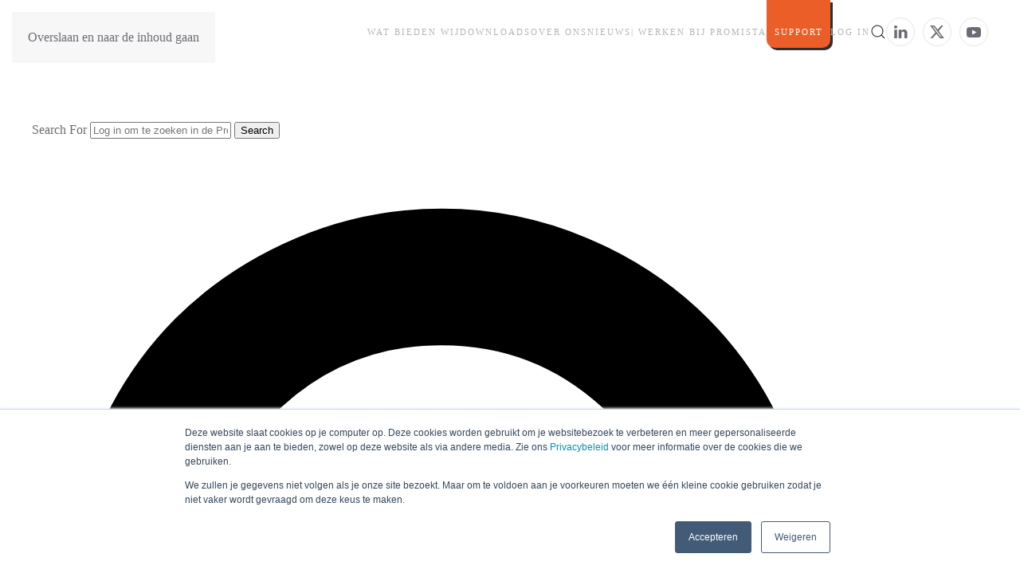

--- FILE ---
content_type: text/html; charset=UTF-8
request_url: https://promista.nl/article-tags/interface/
body_size: 12278
content:


<!DOCTYPE html>
<html lang="nl-NL">
    <head>
        <meta charset="UTF-8">
        <meta name="viewport" content="width=device-width, initial-scale=1">
                <meta name='robots' content='index, follow, max-image-preview:large, max-snippet:-1, max-video-preview:-1' />

	<title>interface Archieven - Promista | Portfolio-, Programma-, Projectmanagement, PMO</title>
	<link rel="canonical" href="https://promista.nl/article-tags/interface/" />
	<meta property="og:locale" content="nl_NL" />
	<meta property="og:type" content="article" />
	<meta property="og:title" content="interface Archieven - Promista | Portfolio-, Programma-, Projectmanagement, PMO" />
	<meta property="og:url" content="https://promista.nl/article-tags/interface/" />
	<meta property="og:site_name" content="Promista | Portfolio-, Programma-, Projectmanagement, PMO" />
	<meta name="twitter:card" content="summary_large_image" />
	<script type="application/ld+json" class="yoast-schema-graph">{"@context":"https://schema.org","@graph":[{"@type":"CollectionPage","@id":"https://promista.nl/article-tags/interface/","url":"https://promista.nl/article-tags/interface/","name":"interface Archieven - Promista | Portfolio-, Programma-, Projectmanagement, PMO","isPartOf":{"@id":"https://promista.nl/#website"},"breadcrumb":{"@id":"https://promista.nl/article-tags/interface/#breadcrumb"},"inLanguage":"nl-NL"},{"@type":"BreadcrumbList","@id":"https://promista.nl/article-tags/interface/#breadcrumb","itemListElement":[{"@type":"ListItem","position":1,"name":"Home","item":"https://promista.nl/"},{"@type":"ListItem","position":2,"name":"interface"}]},{"@type":"WebSite","@id":"https://promista.nl/#website","url":"https://promista.nl/","name":"Promista | Portfolio-, Programma-, Projectmanagement, PMO","description":"Samen maken we van uw uitdaging een succes!","publisher":{"@id":"https://promista.nl/#organization"},"potentialAction":[{"@type":"SearchAction","target":{"@type":"EntryPoint","urlTemplate":"https://promista.nl/?s={search_term_string}"},"query-input":{"@type":"PropertyValueSpecification","valueRequired":true,"valueName":"search_term_string"}}],"inLanguage":"nl-NL"},{"@type":"Organization","@id":"https://promista.nl/#organization","name":"Promista B.V.","url":"https://promista.nl/","logo":{"@type":"ImageObject","inLanguage":"nl-NL","@id":"https://promista.nl/#/schema/logo/image/","url":"https://www.promista.nl/wp-content/uploads/2021/09/Promista_transparant.png","contentUrl":"https://www.promista.nl/wp-content/uploads/2021/09/Promista_transparant.png","width":1182,"height":452,"caption":"Promista B.V."},"image":{"@id":"https://promista.nl/#/schema/logo/image/"}}]}</script>


<link rel='dns-prefetch' href='//js.hs-scripts.com' />
<link rel="alternate" type="application/rss+xml" title="Promista | Portfolio-, Programma-, Projectmanagement, PMO &raquo; feed" href="https://promista.nl/feed/" />
<link rel="alternate" type="application/rss+xml" title="Promista | Portfolio-, Programma-, Projectmanagement, PMO &raquo; reacties feed" href="https://promista.nl/comments/feed/" />
<link rel="alternate" type="text/calendar" title="Promista | Portfolio-, Programma-, Projectmanagement, PMO &raquo; iCal Feed" href="https://promista.nl/events/?ical=1" />
<link rel="alternate" type="application/rss+xml" title="Promista | Portfolio-, Programma-, Projectmanagement, PMO &raquo; interface Article Tag feed" href="https://promista.nl/article-tags/interface/feed/" />
		
							<script src="//www.googletagmanager.com/gtag/js?id=G-DDSQEKCQE4"  data-cfasync="false" data-wpfc-render="false" async></script>
			<script data-cfasync="false" data-wpfc-render="false">
				var mi_version = '9.11.1';
				var mi_track_user = true;
				var mi_no_track_reason = '';
								var MonsterInsightsDefaultLocations = {"page_location":"https:\/\/promista.nl\/article-tags\/interface\/"};
								if ( typeof MonsterInsightsPrivacyGuardFilter === 'function' ) {
					var MonsterInsightsLocations = (typeof MonsterInsightsExcludeQuery === 'object') ? MonsterInsightsPrivacyGuardFilter( MonsterInsightsExcludeQuery ) : MonsterInsightsPrivacyGuardFilter( MonsterInsightsDefaultLocations );
				} else {
					var MonsterInsightsLocations = (typeof MonsterInsightsExcludeQuery === 'object') ? MonsterInsightsExcludeQuery : MonsterInsightsDefaultLocations;
				}

								var disableStrs = [
										'ga-disable-G-DDSQEKCQE4',
									];

				/* Function to detect opted out users */
				function __gtagTrackerIsOptedOut() {
					for (var index = 0; index < disableStrs.length; index++) {
						if (document.cookie.indexOf(disableStrs[index] + '=true') > -1) {
							return true;
						}
					}

					return false;
				}

				/* Disable tracking if the opt-out cookie exists. */
				if (__gtagTrackerIsOptedOut()) {
					for (var index = 0; index < disableStrs.length; index++) {
						window[disableStrs[index]] = true;
					}
				}

				/* Opt-out function */
				function __gtagTrackerOptout() {
					for (var index = 0; index < disableStrs.length; index++) {
						document.cookie = disableStrs[index] + '=true; expires=Thu, 31 Dec 2099 23:59:59 UTC; path=/';
						window[disableStrs[index]] = true;
					}
				}

				if ('undefined' === typeof gaOptout) {
					function gaOptout() {
						__gtagTrackerOptout();
					}
				}
								window.dataLayer = window.dataLayer || [];

				window.MonsterInsightsDualTracker = {
					helpers: {},
					trackers: {},
				};
				if (mi_track_user) {
					function __gtagDataLayer() {
						dataLayer.push(arguments);
					}

					function __gtagTracker(type, name, parameters) {
						if (!parameters) {
							parameters = {};
						}

						if (parameters.send_to) {
							__gtagDataLayer.apply(null, arguments);
							return;
						}

						if (type === 'event') {
														parameters.send_to = monsterinsights_frontend.v4_id;
							var hookName = name;
							if (typeof parameters['event_category'] !== 'undefined') {
								hookName = parameters['event_category'] + ':' + name;
							}

							if (typeof MonsterInsightsDualTracker.trackers[hookName] !== 'undefined') {
								MonsterInsightsDualTracker.trackers[hookName](parameters);
							} else {
								__gtagDataLayer('event', name, parameters);
							}
							
						} else {
							__gtagDataLayer.apply(null, arguments);
						}
					}

					__gtagTracker('js', new Date());
					__gtagTracker('set', {
						'developer_id.dZGIzZG': true,
											});
					if ( MonsterInsightsLocations.page_location ) {
						__gtagTracker('set', MonsterInsightsLocations);
					}
										__gtagTracker('config', 'G-DDSQEKCQE4', {"forceSSL":"true","anonymize_ip":"true","link_attribution":"true"} );
										window.gtag = __gtagTracker;										(function () {
						/* https://developers.google.com/analytics/devguides/collection/analyticsjs/ */
						/* ga and __gaTracker compatibility shim. */
						var noopfn = function () {
							return null;
						};
						var newtracker = function () {
							return new Tracker();
						};
						var Tracker = function () {
							return null;
						};
						var p = Tracker.prototype;
						p.get = noopfn;
						p.set = noopfn;
						p.send = function () {
							var args = Array.prototype.slice.call(arguments);
							args.unshift('send');
							__gaTracker.apply(null, args);
						};
						var __gaTracker = function () {
							var len = arguments.length;
							if (len === 0) {
								return;
							}
							var f = arguments[len - 1];
							if (typeof f !== 'object' || f === null || typeof f.hitCallback !== 'function') {
								if ('send' === arguments[0]) {
									var hitConverted, hitObject = false, action;
									if ('event' === arguments[1]) {
										if ('undefined' !== typeof arguments[3]) {
											hitObject = {
												'eventAction': arguments[3],
												'eventCategory': arguments[2],
												'eventLabel': arguments[4],
												'value': arguments[5] ? arguments[5] : 1,
											}
										}
									}
									if ('pageview' === arguments[1]) {
										if ('undefined' !== typeof arguments[2]) {
											hitObject = {
												'eventAction': 'page_view',
												'page_path': arguments[2],
											}
										}
									}
									if (typeof arguments[2] === 'object') {
										hitObject = arguments[2];
									}
									if (typeof arguments[5] === 'object') {
										Object.assign(hitObject, arguments[5]);
									}
									if ('undefined' !== typeof arguments[1].hitType) {
										hitObject = arguments[1];
										if ('pageview' === hitObject.hitType) {
											hitObject.eventAction = 'page_view';
										}
									}
									if (hitObject) {
										action = 'timing' === arguments[1].hitType ? 'timing_complete' : hitObject.eventAction;
										hitConverted = mapArgs(hitObject);
										__gtagTracker('event', action, hitConverted);
									}
								}
								return;
							}

							function mapArgs(args) {
								var arg, hit = {};
								var gaMap = {
									'eventCategory': 'event_category',
									'eventAction': 'event_action',
									'eventLabel': 'event_label',
									'eventValue': 'event_value',
									'nonInteraction': 'non_interaction',
									'timingCategory': 'event_category',
									'timingVar': 'name',
									'timingValue': 'value',
									'timingLabel': 'event_label',
									'page': 'page_path',
									'location': 'page_location',
									'title': 'page_title',
									'referrer' : 'page_referrer',
								};
								for (arg in args) {
																		if (!(!args.hasOwnProperty(arg) || !gaMap.hasOwnProperty(arg))) {
										hit[gaMap[arg]] = args[arg];
									} else {
										hit[arg] = args[arg];
									}
								}
								return hit;
							}

							try {
								f.hitCallback();
							} catch (ex) {
							}
						};
						__gaTracker.create = newtracker;
						__gaTracker.getByName = newtracker;
						__gaTracker.getAll = function () {
							return [];
						};
						__gaTracker.remove = noopfn;
						__gaTracker.loaded = true;
						window['__gaTracker'] = __gaTracker;
					})();
									} else {
										console.log("");
					(function () {
						function __gtagTracker() {
							return null;
						}

						window['__gtagTracker'] = __gtagTracker;
						window['gtag'] = __gtagTracker;
					})();
									}
			</script>
							
				<style id="content-control-block-styles">
			@media (max-width: 640px) {
	.cc-hide-on-mobile {
		display: none !important;
	}
}
@media (min-width: 641px) and (max-width: 920px) {
	.cc-hide-on-tablet {
		display: none !important;
	}
}
@media (min-width: 921px) and (max-width: 1440px) {
	.cc-hide-on-desktop {
		display: none !important;
	}
}		</style>
		
<link rel='stylesheet' id='wp-block-library-css' href='https://promista.nl/wp-includes/css/dist/block-library/style.min.css' media='all' />
<style id='wp-block-heading-inline-css'>
h1:where(.wp-block-heading).has-background,h2:where(.wp-block-heading).has-background,h3:where(.wp-block-heading).has-background,h4:where(.wp-block-heading).has-background,h5:where(.wp-block-heading).has-background,h6:where(.wp-block-heading).has-background{padding:1.25em 2.375em}h1.has-text-align-left[style*=writing-mode]:where([style*=vertical-lr]),h1.has-text-align-right[style*=writing-mode]:where([style*=vertical-rl]),h2.has-text-align-left[style*=writing-mode]:where([style*=vertical-lr]),h2.has-text-align-right[style*=writing-mode]:where([style*=vertical-rl]),h3.has-text-align-left[style*=writing-mode]:where([style*=vertical-lr]),h3.has-text-align-right[style*=writing-mode]:where([style*=vertical-rl]),h4.has-text-align-left[style*=writing-mode]:where([style*=vertical-lr]),h4.has-text-align-right[style*=writing-mode]:where([style*=vertical-rl]),h5.has-text-align-left[style*=writing-mode]:where([style*=vertical-lr]),h5.has-text-align-right[style*=writing-mode]:where([style*=vertical-rl]),h6.has-text-align-left[style*=writing-mode]:where([style*=vertical-lr]),h6.has-text-align-right[style*=writing-mode]:where([style*=vertical-rl]){rotate:180deg}
/*# sourceURL=https://promista.nl/wp-includes/blocks/heading/style.min.css */
</style>
<style id='wp-block-paragraph-inline-css'>
.is-small-text{font-size:.875em}.is-regular-text{font-size:1em}.is-large-text{font-size:2.25em}.is-larger-text{font-size:3em}.has-drop-cap:not(:focus):first-letter{float:left;font-size:8.4em;font-style:normal;font-weight:100;line-height:.68;margin:.05em .1em 0 0;text-transform:uppercase}body.rtl .has-drop-cap:not(:focus):first-letter{float:none;margin-left:.1em}p.has-drop-cap.has-background{overflow:hidden}:root :where(p.has-background){padding:1.25em 2.375em}:where(p.has-text-color:not(.has-link-color)) a{color:inherit}p.has-text-align-left[style*="writing-mode:vertical-lr"],p.has-text-align-right[style*="writing-mode:vertical-rl"]{rotate:180deg}
/*# sourceURL=https://promista.nl/wp-includes/blocks/paragraph/style.min.css */
</style>
<style id='global-styles-inline-css'>
:root{--wp--preset--aspect-ratio--square: 1;--wp--preset--aspect-ratio--4-3: 4/3;--wp--preset--aspect-ratio--3-4: 3/4;--wp--preset--aspect-ratio--3-2: 3/2;--wp--preset--aspect-ratio--2-3: 2/3;--wp--preset--aspect-ratio--16-9: 16/9;--wp--preset--aspect-ratio--9-16: 9/16;--wp--preset--color--black: #000000;--wp--preset--color--cyan-bluish-gray: #abb8c3;--wp--preset--color--white: #ffffff;--wp--preset--color--pale-pink: #f78da7;--wp--preset--color--vivid-red: #cf2e2e;--wp--preset--color--luminous-vivid-orange: #ff6900;--wp--preset--color--luminous-vivid-amber: #fcb900;--wp--preset--color--light-green-cyan: #7bdcb5;--wp--preset--color--vivid-green-cyan: #00d084;--wp--preset--color--pale-cyan-blue: #8ed1fc;--wp--preset--color--vivid-cyan-blue: #0693e3;--wp--preset--color--vivid-purple: #9b51e0;--wp--preset--gradient--vivid-cyan-blue-to-vivid-purple: linear-gradient(135deg,rgb(6,147,227) 0%,rgb(155,81,224) 100%);--wp--preset--gradient--light-green-cyan-to-vivid-green-cyan: linear-gradient(135deg,rgb(122,220,180) 0%,rgb(0,208,130) 100%);--wp--preset--gradient--luminous-vivid-amber-to-luminous-vivid-orange: linear-gradient(135deg,rgb(252,185,0) 0%,rgb(255,105,0) 100%);--wp--preset--gradient--luminous-vivid-orange-to-vivid-red: linear-gradient(135deg,rgb(255,105,0) 0%,rgb(207,46,46) 100%);--wp--preset--gradient--very-light-gray-to-cyan-bluish-gray: linear-gradient(135deg,rgb(238,238,238) 0%,rgb(169,184,195) 100%);--wp--preset--gradient--cool-to-warm-spectrum: linear-gradient(135deg,rgb(74,234,220) 0%,rgb(151,120,209) 20%,rgb(207,42,186) 40%,rgb(238,44,130) 60%,rgb(251,105,98) 80%,rgb(254,248,76) 100%);--wp--preset--gradient--blush-light-purple: linear-gradient(135deg,rgb(255,206,236) 0%,rgb(152,150,240) 100%);--wp--preset--gradient--blush-bordeaux: linear-gradient(135deg,rgb(254,205,165) 0%,rgb(254,45,45) 50%,rgb(107,0,62) 100%);--wp--preset--gradient--luminous-dusk: linear-gradient(135deg,rgb(255,203,112) 0%,rgb(199,81,192) 50%,rgb(65,88,208) 100%);--wp--preset--gradient--pale-ocean: linear-gradient(135deg,rgb(255,245,203) 0%,rgb(182,227,212) 50%,rgb(51,167,181) 100%);--wp--preset--gradient--electric-grass: linear-gradient(135deg,rgb(202,248,128) 0%,rgb(113,206,126) 100%);--wp--preset--gradient--midnight: linear-gradient(135deg,rgb(2,3,129) 0%,rgb(40,116,252) 100%);--wp--preset--font-size--small: 13px;--wp--preset--font-size--medium: 20px;--wp--preset--font-size--large: 36px;--wp--preset--font-size--x-large: 42px;--wp--preset--spacing--20: 0.44rem;--wp--preset--spacing--30: 0.67rem;--wp--preset--spacing--40: 1rem;--wp--preset--spacing--50: 1.5rem;--wp--preset--spacing--60: 2.25rem;--wp--preset--spacing--70: 3.38rem;--wp--preset--spacing--80: 5.06rem;--wp--preset--shadow--natural: 6px 6px 9px rgba(0, 0, 0, 0.2);--wp--preset--shadow--deep: 12px 12px 50px rgba(0, 0, 0, 0.4);--wp--preset--shadow--sharp: 6px 6px 0px rgba(0, 0, 0, 0.2);--wp--preset--shadow--outlined: 6px 6px 0px -3px rgb(255, 255, 255), 6px 6px rgb(0, 0, 0);--wp--preset--shadow--crisp: 6px 6px 0px rgb(0, 0, 0);}:where(.is-layout-flex){gap: 0.5em;}:where(.is-layout-grid){gap: 0.5em;}body .is-layout-flex{display: flex;}.is-layout-flex{flex-wrap: wrap;align-items: center;}.is-layout-flex > :is(*, div){margin: 0;}body .is-layout-grid{display: grid;}.is-layout-grid > :is(*, div){margin: 0;}:where(.wp-block-columns.is-layout-flex){gap: 2em;}:where(.wp-block-columns.is-layout-grid){gap: 2em;}:where(.wp-block-post-template.is-layout-flex){gap: 1.25em;}:where(.wp-block-post-template.is-layout-grid){gap: 1.25em;}.has-black-color{color: var(--wp--preset--color--black) !important;}.has-cyan-bluish-gray-color{color: var(--wp--preset--color--cyan-bluish-gray) !important;}.has-white-color{color: var(--wp--preset--color--white) !important;}.has-pale-pink-color{color: var(--wp--preset--color--pale-pink) !important;}.has-vivid-red-color{color: var(--wp--preset--color--vivid-red) !important;}.has-luminous-vivid-orange-color{color: var(--wp--preset--color--luminous-vivid-orange) !important;}.has-luminous-vivid-amber-color{color: var(--wp--preset--color--luminous-vivid-amber) !important;}.has-light-green-cyan-color{color: var(--wp--preset--color--light-green-cyan) !important;}.has-vivid-green-cyan-color{color: var(--wp--preset--color--vivid-green-cyan) !important;}.has-pale-cyan-blue-color{color: var(--wp--preset--color--pale-cyan-blue) !important;}.has-vivid-cyan-blue-color{color: var(--wp--preset--color--vivid-cyan-blue) !important;}.has-vivid-purple-color{color: var(--wp--preset--color--vivid-purple) !important;}.has-black-background-color{background-color: var(--wp--preset--color--black) !important;}.has-cyan-bluish-gray-background-color{background-color: var(--wp--preset--color--cyan-bluish-gray) !important;}.has-white-background-color{background-color: var(--wp--preset--color--white) !important;}.has-pale-pink-background-color{background-color: var(--wp--preset--color--pale-pink) !important;}.has-vivid-red-background-color{background-color: var(--wp--preset--color--vivid-red) !important;}.has-luminous-vivid-orange-background-color{background-color: var(--wp--preset--color--luminous-vivid-orange) !important;}.has-luminous-vivid-amber-background-color{background-color: var(--wp--preset--color--luminous-vivid-amber) !important;}.has-light-green-cyan-background-color{background-color: var(--wp--preset--color--light-green-cyan) !important;}.has-vivid-green-cyan-background-color{background-color: var(--wp--preset--color--vivid-green-cyan) !important;}.has-pale-cyan-blue-background-color{background-color: var(--wp--preset--color--pale-cyan-blue) !important;}.has-vivid-cyan-blue-background-color{background-color: var(--wp--preset--color--vivid-cyan-blue) !important;}.has-vivid-purple-background-color{background-color: var(--wp--preset--color--vivid-purple) !important;}.has-black-border-color{border-color: var(--wp--preset--color--black) !important;}.has-cyan-bluish-gray-border-color{border-color: var(--wp--preset--color--cyan-bluish-gray) !important;}.has-white-border-color{border-color: var(--wp--preset--color--white) !important;}.has-pale-pink-border-color{border-color: var(--wp--preset--color--pale-pink) !important;}.has-vivid-red-border-color{border-color: var(--wp--preset--color--vivid-red) !important;}.has-luminous-vivid-orange-border-color{border-color: var(--wp--preset--color--luminous-vivid-orange) !important;}.has-luminous-vivid-amber-border-color{border-color: var(--wp--preset--color--luminous-vivid-amber) !important;}.has-light-green-cyan-border-color{border-color: var(--wp--preset--color--light-green-cyan) !important;}.has-vivid-green-cyan-border-color{border-color: var(--wp--preset--color--vivid-green-cyan) !important;}.has-pale-cyan-blue-border-color{border-color: var(--wp--preset--color--pale-cyan-blue) !important;}.has-vivid-cyan-blue-border-color{border-color: var(--wp--preset--color--vivid-cyan-blue) !important;}.has-vivid-purple-border-color{border-color: var(--wp--preset--color--vivid-purple) !important;}.has-vivid-cyan-blue-to-vivid-purple-gradient-background{background: var(--wp--preset--gradient--vivid-cyan-blue-to-vivid-purple) !important;}.has-light-green-cyan-to-vivid-green-cyan-gradient-background{background: var(--wp--preset--gradient--light-green-cyan-to-vivid-green-cyan) !important;}.has-luminous-vivid-amber-to-luminous-vivid-orange-gradient-background{background: var(--wp--preset--gradient--luminous-vivid-amber-to-luminous-vivid-orange) !important;}.has-luminous-vivid-orange-to-vivid-red-gradient-background{background: var(--wp--preset--gradient--luminous-vivid-orange-to-vivid-red) !important;}.has-very-light-gray-to-cyan-bluish-gray-gradient-background{background: var(--wp--preset--gradient--very-light-gray-to-cyan-bluish-gray) !important;}.has-cool-to-warm-spectrum-gradient-background{background: var(--wp--preset--gradient--cool-to-warm-spectrum) !important;}.has-blush-light-purple-gradient-background{background: var(--wp--preset--gradient--blush-light-purple) !important;}.has-blush-bordeaux-gradient-background{background: var(--wp--preset--gradient--blush-bordeaux) !important;}.has-luminous-dusk-gradient-background{background: var(--wp--preset--gradient--luminous-dusk) !important;}.has-pale-ocean-gradient-background{background: var(--wp--preset--gradient--pale-ocean) !important;}.has-electric-grass-gradient-background{background: var(--wp--preset--gradient--electric-grass) !important;}.has-midnight-gradient-background{background: var(--wp--preset--gradient--midnight) !important;}.has-small-font-size{font-size: var(--wp--preset--font-size--small) !important;}.has-medium-font-size{font-size: var(--wp--preset--font-size--medium) !important;}.has-large-font-size{font-size: var(--wp--preset--font-size--large) !important;}.has-x-large-font-size{font-size: var(--wp--preset--font-size--x-large) !important;}
/*# sourceURL=global-styles-inline-css */
</style>
<style id='core-block-supports-inline-css'>
.wp-elements-dd0828dd2aa245cb3791e4ae67e3a95d a:where(:not(.wp-element-button)){color:var(--wp--preset--color--vivid-red);}
/*# sourceURL=core-block-supports-inline-css */
</style>

<style id='classic-theme-styles-inline-css'>
/*! This file is auto-generated */
.wp-block-button__link{color:#fff;background-color:#32373c;border-radius:9999px;box-shadow:none;text-decoration:none;padding:calc(.667em + 2px) calc(1.333em + 2px);font-size:1.125em}.wp-block-file__button{background:#32373c;color:#fff;text-decoration:none}
/*# sourceURL=/wp-includes/css/classic-themes.min.css */
</style>
<link rel='stylesheet' id='wp-components-css' href='https://promista.nl/wp-includes/css/dist/components/style.min.css' media='all' />
<link rel='stylesheet' id='wp-preferences-css' href='https://promista.nl/wp-includes/css/dist/preferences/style.min.css' media='all' />
<link rel='stylesheet' id='wp-block-editor-css' href='https://promista.nl/wp-includes/css/dist/block-editor/style.min.css' media='all' />
<link rel='stylesheet' id='wp-reusable-blocks-css' href='https://promista.nl/wp-includes/css/dist/reusable-blocks/style.min.css' media='all' />
<link rel='stylesheet' id='wp-patterns-css' href='https://promista.nl/wp-includes/css/dist/patterns/style.min.css' media='all' />
<link rel='stylesheet' id='wp-editor-css' href='https://promista.nl/wp-includes/css/dist/editor/style.min.css' media='all' />
<link rel='stylesheet' id='ht-blocks-modules-styles-css' href='https://promista.nl/wp-content/plugins/heroic-blocks/dist/css/ht-blocks-modules-styles.css' media='all' />
<link rel='stylesheet' id='ht_toc-style-css-css' href='https://promista.nl/wp-content/plugins/heroic-table-of-contents/dist/blocks.style.build.css' media='all' />
<link rel='stylesheet' id='content-control-block-styles-css' href='https://promista.nl/wp-content/plugins/content-control/dist/style-block-editor.css' media='all' />
<link rel='stylesheet' id='hkb-style-css' href='https://promista.nl/wp-content/plugins/ht-knowledge-base/css/hkb-style.css' media='all' />
<link href="https://promista.nl/wp-content/themes/yootheme/css/theme.1.css?ver=1769183560" rel="stylesheet">
<script src="https://promista.nl/wp-content/plugins/google-analytics-for-wordpress/assets/js/frontend-gtag.min.js" id="monsterinsights-frontend-script-js" async data-wp-strategy="async"></script>
<script data-cfasync="false" data-wpfc-render="false" id='monsterinsights-frontend-script-js-extra'>var monsterinsights_frontend = {"js_events_tracking":"true","download_extensions":"doc,pdf,ppt,zip,xls,docx,pptx,xlsx","inbound_paths":"[]","home_url":"https:\/\/promista.nl","hash_tracking":"false","v4_id":"G-DDSQEKCQE4"};</script>
<script src="https://promista.nl/wp-includes/js/jquery/jquery.min.js" id="jquery-core-js"></script>
<script src="https://promista.nl/wp-includes/js/jquery/jquery-migrate.min.js" id="jquery-migrate-js"></script>
<script src="https://promista.nl/wp-content/plugins/related-posts-thumbnails/assets/js/front.min.js" id="rpt_front_style-js"></script>
<script src="https://promista.nl/wp-content/plugins/related-posts-thumbnails/assets/js/lazy-load.js" id="rpt-lazy-load-js"></script>
<link rel="https://api.w.org/" href="https://promista.nl/wp-json/" /><link rel="alternate" title="JSON" type="application/json" href="https://promista.nl/wp-json/wp/v2/ht-kb-tag/361" /><link rel="EditURI" type="application/rsd+xml" title="RSD" href="https://promista.nl/xmlrpc.php?rsd" />
<meta name="generator" content="VIPWebdesign Houten"><meta name="generator" content="Heroic FAQs v1.3.0" />
<!-- HKB CSS Variables --><style>:root {--hkb-main-container-width: 1200px;--hkb-link-color: #2358a1;--hkb-link-color-hover: #2861b0;--hkb-header-style-bg: #2b3e78;--hkb-header-style-graddir: 90deg;--hkb-header-style-grad1: #2358a1;--hkb-header-style-grad2: #2358a1;--hkb-header-text-color: #ffffff;}</style><meta name="generator" content="Heroic Knowledge Base v4.3.4" />
			<!-- DO NOT COPY THIS SNIPPET! Start of Page Analytics Tracking for HubSpot WordPress plugin v11.3.37-->
			<script class="hsq-set-content-id" data-content-id="listing-page">
				var _hsq = _hsq || [];
				_hsq.push(["setContentType", "listing-page"]);
			</script>
			<!-- DO NOT COPY THIS SNIPPET! End of Page Analytics Tracking for HubSpot WordPress plugin -->
			        <style>
            #related_posts_thumbnails li {
                border-right: 1px solid #dddddd;
                background-color: #ffffff            }

            #related_posts_thumbnails li:hover {
                background-color: #eeeeee;
            }

            .relpost_content {
                font-size: 12px;
                color: #333333;
            }

            .relpost-block-single {
                background-color: #ffffff;
                border-right: 1px solid #dddddd;
                border-left: 1px solid #dddddd;
                margin-right: -1px;
            }

            .relpost-block-single:hover {
                background-color: #eeeeee;
            }
        </style>

        <meta name="tec-api-version" content="v1"><meta name="tec-api-origin" content="https://promista.nl"><link rel="alternate" href="https://promista.nl/wp-json/tribe/events/v1/" /><link rel="icon" href="/wp-content/uploads/2022/02/logo-p-96x96-1.png" sizes="any">
<link rel="apple-touch-icon" href="/wp-content/uploads/2022/02/logo-promista-180x180-1.png">                                        <!-- Matomo -->
<script>
  var _paq = window._paq = window._paq || [];
  /* tracker methods like "setCustomDimension" should be called before "trackPageView" */
  _paq.push(['trackPageView']);
  _paq.push(['enableLinkTracking']);
  (function() {
    var u="https://vipwebdesign.net/";
    _paq.push(['setTrackerUrl', u+'matomo.php']);
    _paq.push(['setSiteId', '43']);
    var d=document, g=d.createElement('script'), s=d.getElementsByTagName('script')[0];
    g.async=true; g.src=u+'matomo.js'; s.parentNode.insertBefore(g,s);
  })();
</script>
<!-- End Matomo Code -->                                <script src="https://promista.nl/wp-content/themes/yootheme/vendor/assets/uikit/dist/js/uikit.min.js?ver=5.0.7"></script>
<script src="https://promista.nl/wp-content/themes/yootheme/vendor/assets/uikit/dist/js/uikit-icons-fuse.min.js?ver=5.0.7"></script>
<script src="https://promista.nl/wp-content/themes/yootheme/assets/site/js/theme.js?ver=5.0.7"></script>
<script>window.yootheme ||= {}; yootheme.theme = {"i18n":{"close":{"label":"Sluiten","0":"yootheme"},"totop":{"label":"Back to top","0":"yootheme"},"marker":{"label":"Open","0":"yootheme"},"navbarToggleIcon":{"label":"Menu openen","0":"yootheme"},"paginationPrevious":{"label":"Vorige pagina","0":"yootheme"},"paginationNext":{"label":"Volgende pagina","0":"yootheme"},"searchIcon":{"toggle":"Open Search","submit":"Submit Search"},"slider":{"next":"Next slide","previous":"Previous slide","slideX":"Slide %s","slideLabel":"%s of %s"},"slideshow":{"next":"Next slide","previous":"Previous slide","slideX":"Slide %s","slideLabel":"%s of %s"},"lightboxPanel":{"next":"Next slide","previous":"Previous slide","slideLabel":"%s of %s","close":"Sluiten"}}};</script>
<script></script><script type="text/javascript" id="hs-script-loader" async defer src="//js.hs-scripts.com/19501807.js"></script>
<!-- End of HubSpot Embed Code --><script type="text/javascript">
_linkedin_partner_id = "5894818";
window._linkedin_data_partner_ids = window._linkedin_data_partner_ids || [];
window._linkedin_data_partner_ids.push(_linkedin_partner_id);
</script><script type="text/javascript">
(function(l) {
if (!l){window.lintrk = function(a,b){window.lintrk.q.push([a,b])};
window.lintrk.q=[]}
var s = document.getElementsByTagName("script")[0];
var b = document.createElement("script");
b.type = "text/javascript";b.async = true;
b.src = "https://snap.licdn.com/li.lms-analytics/insight.min.js";
s.parentNode.insertBefore(b, s);})(window.lintrk);
</script>
<noscript>
<img height="1" width="1" style="display:none;" alt="" src="https://px.ads.linkedin.com/collect/?pid=5894818&fmt=gif" />
</noscript>    </head>
    <body class="archive tax-ht_kb_tag term-interface term-361 wp-theme-yootheme ht-kb tribe-no-js page-template-yootheme">

        
        <div class="uk-hidden-visually uk-notification uk-notification-top-left uk-width-auto">
            <div class="uk-notification-message">
                <a href="#tm-main" class="uk-link-reset">Overslaan en naar de inhoud gaan</a>
            </div>
        </div>

        
        
        <div class="tm-page">

                        


<header class="tm-header-mobile uk-hidden@m">


        <div uk-sticky show-on-up animation="uk-animation-slide-top" cls-active="uk-navbar-sticky" sel-target=".uk-navbar-container">
    
        <div class="uk-navbar-container">

            <div class="uk-container uk-container-expand">
                <nav class="uk-navbar" uk-navbar="{&quot;align&quot;:&quot;left&quot;,&quot;container&quot;:&quot;.tm-header-mobile &gt; [uk-sticky]&quot;,&quot;boundary&quot;:&quot;.tm-header-mobile .uk-navbar-container&quot;}">

                                        <div class="uk-navbar-left ">

                        
                                                    <a uk-toggle href="#tm-dialog-mobile" class="uk-navbar-toggle">

        
        <div uk-navbar-toggle-icon></div>

        
    </a>                        
                        
                    </div>
                    
                                        <div class="uk-navbar-center">

                                                    <a href="https://promista.nl/" aria-label="Terug naar de homepage" class="uk-logo uk-navbar-item">
    <picture><source type="image/webp" srcset="/wp-content/uploads/yootheme/cache/a1/a11789f7.webp 204w" sizes="(min-width: 115px) 115px"><img src="/wp-content/uploads/yootheme/cache/d8/d8eaf39e.png" width="115" height="50" alt></picture></a>                        
                        
                    </div>
                    
                    
                </nav>
            </div>

        </div>

        </div>
    



        <div id="tm-dialog-mobile" uk-offcanvas="container: true; overlay: true" mode="slide">
        <div class="uk-offcanvas-bar uk-flex uk-flex-column">

                        <button class="uk-offcanvas-close uk-close-large" type="button" uk-close uk-toggle="cls: uk-close-large; mode: media; media: @s"></button>
            
                        <div class="uk-margin-auto-bottom">
                
<div class="uk-grid uk-child-width-1-1" uk-grid>    <div>
<div class="uk-panel widget widget_nav_menu" id="nav_menu-2">

    
    
<ul class="uk-nav uk-nav-default">
    
	<li class="menu-item menu-item-type-post_type menu-item-object-page menu-item-has-children uk-parent"><a href="https://promista.nl/onze-diensten/">Wat bieden wij</a>
	<ul class="uk-nav-sub">

		<li class="menu-item menu-item-type-post_type menu-item-object-page"><a href="https://promista.nl/onze-diensten/portfoliomanagement-advies/">Advies</a></li>
		<li class="menu-item menu-item-type-post_type menu-item-object-page"><a href="https://promista.nl/onze-diensten/interim-professionals/">Interim PPM Professionals</a></li>
		<li class="menu-item menu-item-type-post_type menu-item-object-page"><a href="https://promista.nl/onze-diensten/business-support/">Business Support</a></li>
		<li class="menu-item menu-item-type-post_type menu-item-object-page"><a href="https://promista.nl/onze-diensten/trainingen/">Trainingen</a></li></ul></li>
	<li class="menu-item menu-item-type-post_type menu-item-object-page menu-item-has-children uk-parent"><a href="https://promista.nl/downloads/">Downloads</a>
	<ul class="uk-nav-sub">

		<li class="menu-item menu-item-type-post_type menu-item-object-page"><a href="https://promista.nl/downloads/whitepapers/">Whitepapers</a></li>
		<li class="menu-item menu-item-type-post_type menu-item-object-page"><a href="https://promista.nl/?page_id=730">Templates &amp; Rapportages</a></li>
		<li class="menu-item menu-item-type-post_type menu-item-object-page"><a href="https://promista.nl/downloads/videos/">Video’s</a></li>
		<li class="menu-item menu-item-type-post_type menu-item-object-page"><a href="https://promista.nl/downloads/leaflets/">Leaflets</a></li></ul></li>
	<li class="menu-item menu-item-type-post_type menu-item-object-page menu-item-has-children uk-parent"><a href="https://promista.nl/over-promista/">Over ons</a>
	<ul class="uk-nav-sub">

		<li class="menu-item menu-item-type-post_type menu-item-object-page"><a href="https://promista.nl/over-promista/contact/">Contact</a></li>
		<li class="menu-item menu-item-type-post_type menu-item-object-page"><a href="https://promista.nl/over-promista/ons-team/">Ons team</a></li>
		<li class="menu-item menu-item-type-post_type menu-item-object-page"><a href="https://promista.nl/over-promista/onze-partners/">Onze partners</a></li>
		<li class="menu-item menu-item-type-post_type menu-item-object-page"><a href="https://promista.nl/over-promista/onze-klanten/">Onze klanten</a></li>
		<li class="menu-item menu-item-type-custom menu-item-object-custom"><a href="https://www.werkenbijpromista.nl">Werken bij Promista</a></li></ul></li>
	<li class="menu-item menu-item-type-post_type menu-item-object-page"><a href="https://promista.nl/nieuws/">Nieuws</a></li>
	<li class="menu-item menu-item-type-custom menu-item-object-custom"><a href="https://www.werkenbijpromista.nl" target="_blank">| Werken bij Promista</a></li>
	<li class="menu-button menu-item menu-item-type-post_type menu-item-object-page"><a href="https://promista.nl/support/">Support</a></li>
	<li class="menu-item menu-item-type-custom menu-item-object-custom"><a href="https://promista.nl/wp-login.php">Log In</a></li></ul>

</div>
</div>    <div>
<div class="uk-panel">

    
    <ul class="uk-grid uk-flex-inline uk-flex-middle uk-flex-nowrap uk-grid-small">                    <li><a href="https://www.linkedin.com/company/promista-bv" class="uk-preserve-width uk-icon-button" rel="noreferrer" target="_blank"><span uk-icon="icon: linkedin;"></span></a></li>
                    <li><a href="https://twitter.com/Promista_nl" class="uk-preserve-width uk-icon-button" rel="noreferrer" target="_blank"><span uk-icon="icon: twitter;"></span></a></li>
                    <li><a href="https://www.youtube.com/channel/UCvL9LuxpVn6HbLpYOYgb52Q" class="uk-preserve-width uk-icon-button" rel="noreferrer" target="_blank"><span uk-icon="icon: youtube;"></span></a></li>
            </ul>
</div>
</div></div>            </div>
            
            
        </div>
    </div>
    
    
    

</header>




<header class="tm-header uk-visible@m">



        <div uk-sticky media="@m" show-on-up animation="uk-animation-slide-top" cls-active="uk-navbar-sticky" sel-target=".uk-navbar-container">
    
        <div class="uk-navbar-container">

            <div class="uk-container">
                <nav class="uk-navbar" uk-navbar="{&quot;align&quot;:&quot;left&quot;,&quot;container&quot;:&quot;.tm-header &gt; [uk-sticky]&quot;,&quot;boundary&quot;:&quot;.tm-header .uk-navbar-container&quot;}">

                                        <div class="uk-navbar-left ">

                                                    <a href="https://promista.nl/" aria-label="Terug naar de homepage" class="uk-logo uk-navbar-item">
    <picture><source type="image/webp" srcset="/wp-content/uploads/yootheme/cache/a1/a11789f7.webp 204w" sizes="(min-width: 115px) 115px"><img src="/wp-content/uploads/yootheme/cache/d8/d8eaf39e.png" width="115" height="50" alt></picture></a>                        
                        
                        
                    </div>
                    
                    
                                        <div class="uk-navbar-right">

                                                    
<ul class="uk-navbar-nav">
    
	<li class="menu-item menu-item-type-post_type menu-item-object-page menu-item-has-children uk-parent"><a href="https://promista.nl/onze-diensten/">Wat bieden wij</a>
	<div class="uk-drop uk-navbar-dropdown"><div><ul class="uk-nav uk-navbar-dropdown-nav">

		<li class="menu-item menu-item-type-post_type menu-item-object-page"><a href="https://promista.nl/onze-diensten/portfoliomanagement-advies/">Advies</a></li>
		<li class="menu-item menu-item-type-post_type menu-item-object-page"><a href="https://promista.nl/onze-diensten/interim-professionals/">Interim PPM Professionals</a></li>
		<li class="menu-item menu-item-type-post_type menu-item-object-page"><a href="https://promista.nl/onze-diensten/business-support/">Business Support</a></li>
		<li class="menu-item menu-item-type-post_type menu-item-object-page"><a href="https://promista.nl/onze-diensten/trainingen/">Trainingen</a></li></ul></div></div></li>
	<li class="menu-item menu-item-type-post_type menu-item-object-page menu-item-has-children uk-parent"><a href="https://promista.nl/downloads/">Downloads</a>
	<div class="uk-drop uk-navbar-dropdown"><div><ul class="uk-nav uk-navbar-dropdown-nav">

		<li class="menu-item menu-item-type-post_type menu-item-object-page"><a href="https://promista.nl/downloads/whitepapers/">Whitepapers</a></li>
		<li class="menu-item menu-item-type-post_type menu-item-object-page"><a href="https://promista.nl/?page_id=730">Templates &amp; Rapportages</a></li>
		<li class="menu-item menu-item-type-post_type menu-item-object-page"><a href="https://promista.nl/downloads/videos/">Video’s</a></li>
		<li class="menu-item menu-item-type-post_type menu-item-object-page"><a href="https://promista.nl/downloads/leaflets/">Leaflets</a></li></ul></div></div></li>
	<li class="menu-item menu-item-type-post_type menu-item-object-page menu-item-has-children uk-parent"><a href="https://promista.nl/over-promista/">Over ons</a>
	<div class="uk-drop uk-navbar-dropdown"><div><ul class="uk-nav uk-navbar-dropdown-nav">

		<li class="menu-item menu-item-type-post_type menu-item-object-page"><a href="https://promista.nl/over-promista/contact/">Contact</a></li>
		<li class="menu-item menu-item-type-post_type menu-item-object-page"><a href="https://promista.nl/over-promista/ons-team/">Ons team</a></li>
		<li class="menu-item menu-item-type-post_type menu-item-object-page"><a href="https://promista.nl/over-promista/onze-partners/">Onze partners</a></li>
		<li class="menu-item menu-item-type-post_type menu-item-object-page"><a href="https://promista.nl/over-promista/onze-klanten/">Onze klanten</a></li>
		<li class="menu-item menu-item-type-custom menu-item-object-custom"><a href="https://www.werkenbijpromista.nl">Werken bij Promista</a></li></ul></div></div></li>
	<li class="menu-item menu-item-type-post_type menu-item-object-page"><a href="https://promista.nl/nieuws/">Nieuws</a></li>
	<li class="menu-item menu-item-type-custom menu-item-object-custom"><a href="https://www.werkenbijpromista.nl" target="_blank">| Werken bij Promista</a></li>
	<li class="menu-button menu-item menu-item-type-post_type menu-item-object-page"><a href="https://promista.nl/support/">Support</a></li>
	<li class="menu-item menu-item-type-custom menu-item-object-custom"><a href="https://promista.nl/wp-login.php">Log In</a></li></ul>


    <a class="uk-navbar-toggle" href="#search-0-search" uk-search-icon uk-toggle></a>

    <div uk-modal id="search-0-search" class="uk-modal">
        <div class="uk-modal-dialog uk-modal-body">

            
            
                <form id="search-0" action="https://promista.nl/" method="get" role="search" class="uk-search uk-width-1-1 uk-search-medium"><span uk-search-icon></span><input name="s" placeholder="Zoeken" required aria-label="Zoeken" type="search" class="uk-search-input" autofocus></form>
                
            
        </div>
    </div>

                        
                                                    
<div class="uk-navbar-item">

    
    <ul class="uk-grid uk-flex-inline uk-flex-middle uk-flex-nowrap uk-grid-small">                    <li><a href="https://www.linkedin.com/company/promista-bv" class="uk-preserve-width uk-icon-button" rel="noreferrer" target="_blank"><span uk-icon="icon: linkedin;"></span></a></li>
                    <li><a href="https://twitter.com/Promista_nl" class="uk-preserve-width uk-icon-button" rel="noreferrer" target="_blank"><span uk-icon="icon: twitter;"></span></a></li>
                    <li><a href="https://www.youtube.com/channel/UCvL9LuxpVn6HbLpYOYgb52Q" class="uk-preserve-width uk-icon-button" rel="noreferrer" target="_blank"><span uk-icon="icon: youtube;"></span></a></li>
            </ul>
</div>
                        
                    </div>
                    
                </nav>
            </div>

        </div>

        </div>
    







</header>

            
            
            <main id="tm-main" class="tm-main uk-section uk-section-default" uk-height-viewport="expand: true">

                                <div class="uk-container">

                    
                            
                
<!-- #ht-kb -->
<div id="hkb" class="hkb-template-category">
<div class="hkb-fullwcontainer">

	
  

	<div class="hkb-subheader" data-hkb-header-type="solid">

 

	<div class="hkb-container">      

	

<form class="hkb-site-search" method="get" action="https://promista.nl/">
	<label class="hkb-screen-reader-text" for="s">Search For</label>
	<input class="hkb-site-search__field" type="text" value="" placeholder="Log in om te zoeken in de Promista Support-kennisbank..." name="s" autocomplete="off">
	<input type="hidden" name="ht-kb-search" value="1" />
	<input type="hidden" name="lang" value=""/>
		<button class="hkb-site-search__button" type="submit"><span>Search</span></button>       
	<svg class="hkb-site-search__icon" viewBox="0 0 1792 1792" xmlns="http://www.w3.org/2000/svg"><path d="M1216 832q0-185-131.5-316.5t-316.5-131.5-316.5 131.5-131.5 316.5 131.5 316.5 316.5 131.5 316.5-131.5 131.5-316.5zm512 832q0 52-38 90t-90 38q-54 0-90-38l-343-342q-179 124-399 124-143 0-273.5-55.5t-225-150-150-225-55.5-273.5 55.5-273.5 150-225 225-150 273.5-55.5 273.5 55.5 225 150 150 225 55.5 273.5q0 220-124 399l343 343q37 37 37 90z"/></svg>
</form>

	
<div class="hkb-breadcrumbs-wrap">
<!-- .hkb-breadcrumbs -->
				<ol class="hkb-breadcrumbs"  itemscope itemtype="https://schema.org/BreadcrumbList" >
										<li itemprop="itemListElement" itemscope itemtype="https://schema.org/ListItem">
											<a itemprop="item"   href="https://promista.nl">
							<span itemprop="name"   >Home</span>
						</a>
										<meta itemprop="position"   content="1" />
				</li>               
							<li itemprop="itemListElement" itemscope itemtype="https://schema.org/ListItem">
											<a itemprop="item"   href="https://promista.nl/support/">
							<span itemprop="name"   >Knowledge Base</span>
						</a>
										<meta itemprop="position"   content="2" />
				</li>               
							<li itemprop="itemListElement" itemscope itemtype="https://schema.org/ListItem">
											<span>
							<span itemprop="name"   >interface</span>
							<link itemprop="item"   href="https://promista.nl/knowledge-base/title-failed-to-render/" />
						</span> 
										<meta itemprop="position"   content="3" />
				</li>               
					</ol>
	<!-- /.hkb-breadcrumbs -->
</div>

	</div>

</div>

	<div class="hkb-mainpage-wrapper">

		<div class="hkb-container">

			<div class="hkb-mainpage hkb-mainpage--sidebarright">

				<div class="hkb-mainpage__main">
					

<div class="hkb-categoryheader">

	
	<div class="hkb-categoryheader__content">
		<h1 class="hkb-categoryheader__title">interface</h1>
			</div>

</div>




	<div class="hkb-article-grid">

	
		
<div id="post-17938" class="hkb-articlepreview">

	<h2 class="hkb-articlepreview__title">
		<a href="https://promista.nl/knowledge-base/title-failed-to-render/">Title failed to render error</a>
	</h2>
			<div class="hkb-articlepreview__excerpt">Soms gebeurt het dat je bij het openen van een onderdeel van FCC een foutmelding in beeld krijgt: &#8220;Error: title...</div>
	
</div>

	
		
<div id="post-18714" class="hkb-articlepreview">

	<h2 class="hkb-articlepreview__title">
		<a href="https://promista.nl/knowledge-base/rare-labels-en-maandheaders/">Private article</a>
	</h2>
			<div class="hkb-articlepreview__excerpt">You must log in to view this article</div>
	
</div>

	
	</div>

	
				</div>

				<div class="hkb-mainpage__sidebar">
					
<div class="uk-panel widget hkb_widget_categories" id="ht-kb-categories-widget-2">

    
        <h3>

                Knowledge Base Categories        
        </h3>

    
    <ul class="hkb_category_widget__category_list">	<li class="cat-item cat-item-41"><a href="https://promista.nl/article-categories/rapportages/">Rapportages</a>
</li>
	<li class="cat-item cat-item-69"><a href="https://promista.nl/article-categories/promista-intern/">Promista-intern</a>
</li>
	<li class="cat-item cat-item-88"><a href="https://promista.nl/article-categories/power-platform/">Power Platform</a>
</li>
	<li class="cat-item cat-item-383"><a href="https://promista.nl/article-categories/fcc/">Fortes Change Cloud (FCC)</a>
</li>
	<li class="cat-item cat-item-558"><a href="https://promista.nl/article-categories/fcc-custom-calculaties-export-import/">FCC custom velden &amp; calculaties, export &amp; import</a>
</li>
	<li class="cat-item cat-item-384"><a href="https://promista.nl/article-categories/excel/">Excel</a>
</li>
</ul>
</div>

<div class="uk-panel widget hkb_widget_exit" id="ht-kb-exit-widget-6">

    
    <div class="hkb_widget_exit__content">Kun je het antwoord op jouw vraag niet vinden?</div><a class="hkb_widget_exit__btn" data-ht-kb-exit-href="?hkb-redirect&nonce=9f5c3637dc&check=66bfn&redirect=https%3A%2F%2Fpromista.nl%2Fover-promista%2Fcontact%2F&otype=unknown&oid=0&source=widget" href="#" target="_blank" rel="nofollow">Neem contact op met Support</a>
</div>
				</div>

			</div>

		</div>

	</div>

</div>
</div>
<!-- /#ht-kb -->

        
                        
                </div>
                
            </main>

            
                        <footer>
                <!-- Builder #footer -->
<div class="uk-section-muted uk-section">
    
        
        
        
            
                                <div class="uk-container">                
                    
<div class="uk-grid-margin uk-grid tm-grid-expand uk-grid-divider" uk-grid>
    
        
<div class="uk-width-1-2@s uk-width-1-4@m">
    
        
            
            
            
                
                    
<h1 class="uk-h6">
    
        
                    Over Promista        
        
    
</h1><div class="uk-panel uk-text-small uk-margin"><p><a href="https://www.promista.nl/over-promista/">Over Promista</a></p>
<p><a href="http://www.werkenbijpromista.nl">Werken bij Promista</a></p>
<p><a href="https://promista.nl/nieuwsbrief-inschrijven/">Nieuwsbrief</a></p></div>
                
            
        
    
</div>
<div class="uk-width-1-2@s uk-width-1-4@m">
    
        
            
            
            
                
                    
<h1 class="uk-h6">
    
        
                    Onze diensten        
        
    
</h1><div class="uk-panel uk-text-small uk-margin"><p><a href="https://promista.nl/onze-diensten/ppm-procesoptimalisatie/">PPM Procesoptimalisatie</a></p>
<p><a href="https://promista.nl/onze-diensten/informatiemanagement-tooling/">Informatiemanagement &amp; Tooling</a></p>
<p><a href="https://promista.nl/onze-diensten/ppm-professionals/">Interim PPM Professionals</a></p>
<p><a href="https://promista.nl/onze-diensten/young-professionals/">Young Professionals</a></p></div>
                
            
        
    
</div>
<div class="uk-width-1-2@s uk-width-1-4@m">
    
        
            
            
            
                
                    
<h1 class="uk-h6">
    
        
                    Quick links        
        
    
</h1><div class="uk-panel uk-text-small uk-margin"><p><a href="https://promista.nl/privacy/">Privacy Policy</a></p>
<p><a href="https://promista.nl/copyright-trademarks/">Copyright &amp; Trademarks</a></p>
<p><a href="https://www.promista.nl/over-promista/contact/">Contact</a></p></div>
                
            
        
    
</div>
<div class="uk-width-1-2@s uk-width-1-4@m">
    
        
            
            
            
                
                    
<h1 class="uk-h6">
    
        
                    Contactgegevens        
        
    
</h1><div class="uk-panel uk-text-small uk-margin"><p>Promista B.V.<br />Anthonie Fokkerstraat 5<br />3772 MP Barneveld</p>
<p>T: 0342 42 01 38<br />E: info@promista.nl</p></div>
                
            
        
    
</div>
    
</div>
                                </div>                
            
        
    
</div>            </footer>
            
        </div>

        
        <script type="speculationrules">
{"prefetch":[{"source":"document","where":{"and":[{"href_matches":"/*"},{"not":{"href_matches":["/wp-*.php","/wp-admin/*","/wp-content/uploads/*","/wp-content/*","/wp-content/plugins/*","/wp-content/themes/yootheme/*","/*\\?(.+)"]}},{"not":{"selector_matches":"a[rel~=\"nofollow\"]"}},{"not":{"selector_matches":".no-prefetch, .no-prefetch a"}}]},"eagerness":"conservative"}]}
</script>
<script id="ht-kb-frontend-scripts-js-extra">
var voting = {"ajaxurl":"https://promista.nl/wp-admin/admin-ajax.php","ajaxnonce":"6b5e28cb15"};
var hkbJSSettings = {"liveSearchUrl":"https://promista.nl?ajax=1&ht-kb-search=1&s=","focusSearchBox":"1","keepTypingPrompt":"\u003Cul id=\"hkb\" class=\"hkb-searchresults\" role=\"listbox\"\u003E\u003Cli class=\"hkb-searchresults__noresults\" role=\"option\"\u003E\u003Cspan\u003EKeep typing for live search results\u003C/span\u003E \u003C/li\u003E\u003C/ul\u003E","typeDelay":"200","triggerLength":"3"};
//# sourceURL=ht-kb-frontend-scripts-js-extra
</script>
<script src="https://promista.nl/wp-content/plugins/ht-knowledge-base/dist/ht-kb-frontend.min.js" id="ht-kb-frontend-scripts-js"></script>
		<script>
		( function ( body ) {
			'use strict';
			body.className = body.className.replace( /\btribe-no-js\b/, 'tribe-js' );
		} )( document.body );
		</script>
		                                        <!-- Matomo Image Tracker-->
<img referrerpolicy="no-referrer-when-downgrade" src="https://vipwebdesign.net/matomo.php?idsite=43&rec=1" style="border:0" alt="" />
<!-- End Matomo -->                                
<script> /* <![CDATA[ */var tribe_l10n_datatables = {"aria":{"sort_ascending":": activate to sort column ascending","sort_descending":": activate to sort column descending"},"length_menu":"Show _MENU_ entries","empty_table":"No data available in table","info":"Showing _START_ to _END_ of _TOTAL_ entries","info_empty":"Showing 0 to 0 of 0 entries","info_filtered":"(filtered from _MAX_ total entries)","zero_records":"No matching records found","search":"Search:","all_selected_text":"All items on this page were selected. ","select_all_link":"Select all pages","clear_selection":"Clear Selection.","pagination":{"all":"All","next":"Next","previous":"Previous"},"select":{"rows":{"0":"","_":": Selected %d rows","1":": Selected 1 row"}},"datepicker":{"dayNames":["zondag","maandag","dinsdag","woensdag","donderdag","vrijdag","zaterdag"],"dayNamesShort":["zo","ma","di","wo","do","vr","za"],"dayNamesMin":["Z","M","D","W","D","V","Z"],"monthNames":["januari","februari","maart","april","mei","juni","juli","augustus","september","oktober","november","december"],"monthNamesShort":["januari","februari","maart","april","mei","juni","juli","augustus","september","oktober","november","december"],"monthNamesMin":["jan","feb","mrt","apr","mei","jun","jul","aug","sep","okt","nov","dec"],"nextText":"Next","prevText":"Prev","currentText":"Today","closeText":"Done","today":"Today","clear":"Clear"}};/* ]]> */ </script><script src="https://promista.nl/wp-content/plugins/the-events-calendar/common/build/js/user-agent.js" id="tec-user-agent-js"></script>
<script src="https://promista.nl/wp-content/plugins/heroic-blocks/dist/js/ht-blocks-frontend.js" id="ht-blocks-frontend-js"></script>
<script src="https://promista.nl/wp-content/plugins/heroic-table-of-contents/dist/script.min.js" id="ht_toc-script-js-js"></script>
<script id="leadin-script-loader-js-js-extra">
var leadin_wordpress = {"userRole":"visitor","pageType":"archive","leadinPluginVersion":"11.3.37"};
//# sourceURL=leadin-script-loader-js-js-extra
</script>
<script src="https://js.hs-scripts.com/19501807.js?integration=WordPress" id="leadin-script-loader-js-js"></script>
    </body>
</html>


<!-- Page cached by LiteSpeed Cache 7.7 on 2026-01-26 08:38:51 -->